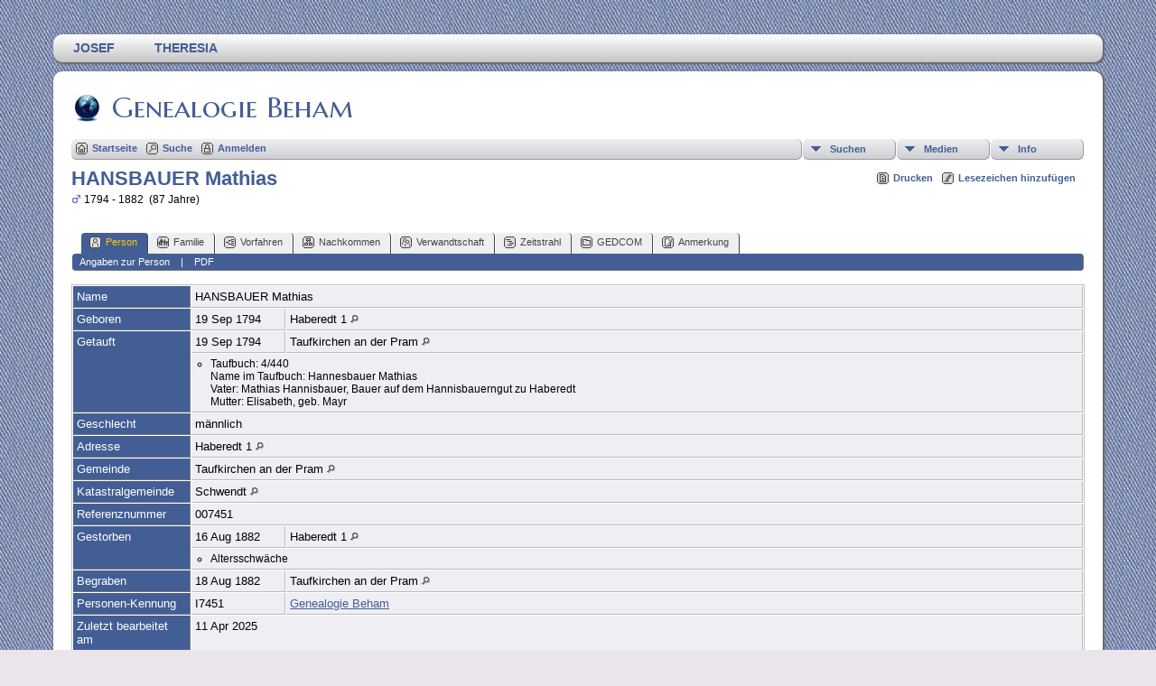

--- FILE ---
content_type: text/html;charset=UTF-8
request_url: https://behamjosef.at/genealogie/getperson.php?personID=I7451&tree=baum1
body_size: 22337
content:
<!DOCTYPE html PUBLIC "-//W3C//DTD XHTML 1.0 Transitional//EN" 
"http://www.w3.org/TR/xhtml1/DTD/xhtml1-transitional.dtd">

<html xmlns="http://www.w3.org/1999/xhtml">
<head>
<title>HANSBAUER Mathias geb. 19 Sep 1794 Haberedt 1 gest. 16 Aug 1882 Haberedt 1</title>
<meta name="Keywords" content="HANSBAUER Mathias geb. 19 Sep 1794 Haberedt 1 gest. 16 Aug 1882 Haberedt 1" />
<meta name="Description" content="HANSBAUER Mathias geb. 19 Sep 1794 Haberedt 1 gest. 16 Aug 1882 Haberedt 1" />
<meta http-equiv="Content-type" content="text/html; charset=UTF-8" />
<link rel="shortcut icon" href="http://www.behamjosef.at/genealogie/favicon.ico"/>
<link href="css/genstyle.css?v=12.0.1" rel="stylesheet" type="text/css" />
<link href="templates/template13/css/tngtabs2.css?v=12.0.1" rel="stylesheet" type="text/css" />
<link href="templates/template13/css/templatestyle.css?v=12.0.1" rel="stylesheet" type="text/css" />
<script src="https://code.jquery.com/jquery-3.3.1.min.js" integrity="sha256-FgpCb/KJQlLNfOu91ta32o/NMZxltwRo8QtmkMRdAu8=" crossorigin="anonymous"></script>
<script src="https://code.jquery.com/ui/1.12.1/jquery-ui.min.js" integrity="sha256-VazP97ZCwtekAsvgPBSUwPFKdrwD3unUfSGVYrahUqU=" crossorigin="anonymous"></script>
<script type="text/javascript" src="js/net.js"></script>
<script type="text/javascript">var tnglitbox;</script>

<script type = 'text/javascript' language = 'javascript'>
function togglednaicon() {
   if ($('.toggleicon2').attr('src').indexOf('desc') > 0) {
      $('.toggleicon2').attr('src',cmstngpath + 'img/tng_sort_asc.gif')
      $('.toggleicon2').attr('title', 'Darstellung reduzieren');
      $('.dnatest').show();
   }
   else {
      $('.toggleicon2').attr('src',cmstngpath + 'img/tng_sort_desc.gif')
      $('.toggleicon2').attr('title', 'Darstellung erweitern');
      $('.dnatest').hide();
   }
}

function show_dnatest() {
      $('.toggleicon2').attr('src',cmstngpath + 'img/tng_sort_asc.gif')
      $('.toggleicon2').attr('title', 'Darstellung reduzieren');
      $('.dnatest').show();
}

function hide_dnatest() {
      $('.toggleicon2').attr('src',cmstngpath + 'img/tng_sort_desc.gif')
      $('.toggleicon2').attr('title', 'Darstellung erweitern');
      $('.dnatest').hide();
}
</script><link href="templates/template13/css/mytngstyle.css?v=12.0.1" rel="stylesheet" type="text/css" />
<script type="text/javascript" src="js/tngmenuhover2.js"></script>
<script type="text/javascript">
var tnglitbox;
var share = 0;
var closeimg = "img/tng_close.gif";
var smallimage_url = 'ajx_smallimage.php?';
var cmstngpath='';
var loadingmsg = 'Wird geladen...';
var expand_msg = "Darstellung erweitern";
var collapse_msg = "Darstellung reduzieren";
</script>
<link rel="alternate" type="application/rss+xml" title="RSS" href="tngrss.php" />
<!-- The Next Generation of Genealogy Sitebuilding, v.12.0.1 (25 June 2018), Written by Darrin Lythgoe, 2001-2026 -->
</head>

<body id="bodytop" class="getperson">
<div id="art-main">
    <div class="cleared reset-box"></div>
<div class="art-nav">
	<div class="art-nav-l"></div>
	<div class="art-nav-r"></div>
<div class="art-nav-outer">
<div class="art-nav-wrapper">
<div class="art-nav-inner">
	<ul class="art-hmenu">
		<li>
			<a href="pedigree.php?personID=I1&amp;tree=baum1"><span class="l"></span><span class="r"></span><span class="t">Josef</span></a>
		</li>	
		<li>
			<a href="pedigree.php?personID=I2&amp;tree=baum1"><span class="l"></span><span class="r"></span><span class="t">Theresia</span></a>
		</li>	
<li><a href="" title=""><span class="l"></span><span class="r"></span><span class="t"></span></a></li>
	</ul>
</div>
</div>
</div>
</div>
<div class="cleared reset-box"></div>
<div class="art-sheet">
        <div class="art-sheet-cc"></div>
        <div class="art-sheet-body">
            <div class="art-content-layout">
                <div class="art-content-layout-row">
                    <div class="art-layout-cell art-content">
<div class="art-post">
    <div class="art-post-body">
		<h2 class="site-head"><a href="index.php"><img src="templates/template13/img/globe-small.jpg" alt="" class="greentree" />Genealogie Beham</a></h2>
<div class="menucontainer">
<div class="innercontainer">
<div class="icons">
 <a href="index.php"    title="Startseite" class="tngsmallicon" id="home-smicon">Startseite</a>
 <a href="searchform.php" onclick="return openSearch();"   title="Suche" class="tngsmallicon" id="search-smicon">Suche</a>
 <a href="#" onclick="return openLogin('ajx_login.php?p=');"   title="Anmelden" class="tngsmallicon" id="log-smicon">Anmelden</a>
&nbsp;
</div>
<ul class="tngdd  float-right" id="tngdd">
<li class="langmenu stubmenu"><br/></li>
<li><a href="#" class="menulink">Suchen</a>
<ul>
<li><a href="surnames.php"><span class="menu-icon" id="surnames-icon"></span> <span class="menu-label">Nachnamen</span></a></li>
<li><a href="firstnames.php"><span class="menu-icon" id="surnames-icon"></span> <span class="menu-label">Vornamen</span></a></li>
<li><a href="searchform.php"><span class="menu-icon" id="search-icon"></span> <span class="menu-label">Suche nach Namen</span></a></li>
<li><a href="famsearchform.php"><span class="menu-icon" id="fsearch-icon"></span> <span class="menu-label">Familien Suchen</span></a></li>
<li><a href="searchsite.php"><span class="menu-icon" id="searchsite-icon"></span> <span class="menu-label">Seite durchsuchen</span></a></li>
<li><a href="places.php"><span class="menu-icon" id="places-icon"></span> <span class="menu-label">Orte</span></a></li>
<li><a href="anniversaries.php"><span class="menu-icon" id="dates-icon"></span> <span class="menu-label">Jahrestage</span></a></li>
<li><a href="calendar.php?m=02"><span class="menu-icon" id="calendar-icon"></span> <span class="menu-label">Kalender</span></a></li>
<li><a href="cemeteries.php"><span class="menu-icon" id="cemeteries-icon"></span> <span class="menu-label">Friedhöfe</span></a></li>
<li><a href="bookmarks.php"><span class="menu-icon" id="bookmarks-icon"></span> <span class="menu-label">Lesezeichen</span></a></li>
</ul>
</li>
<li><a href="#" class="menulink">Medien</a>
<ul>
<li><a href="browsemedia.php?mediatypeID=photos"><span class="menu-icon" id="photos-icon"></span> <span class="menu-label">Fotos</span></a></li>
<li><a href="browsemedia.php?mediatypeID=documents"><span class="menu-icon" id="documents-icon"></span> <span class="menu-label">Dokumente</span></a></li>
<li><a href="browsemedia.php?mediatypeID=headstones"><span class="menu-icon" id="headstones-icon"></span> <span class="menu-label">Grabsteine</span></a></li>
<li><a href="browsemedia.php?mediatypeID=histories"><span class="menu-icon" id="histories-icon"></span> <span class="menu-label">Geschichten</span></a></li>
<li><a href="browsemedia.php?mediatypeID=recordings"><span class="menu-icon" id="recordings-icon"></span> <span class="menu-label">Audio-Aufnahmen</span></a></li>
<li><a href="browsemedia.php?mediatypeID=videos"><span class="menu-icon" id="videos-icon"></span> <span class="menu-label">Video-Aufnahmen</span></a></li>
<li><a href="browsealbums.php"><span class="menu-icon" id="albums-icon"></span> <span class="menu-label">Alben</span></a></li>
<li><a href="browsemedia.php"><span class="menu-icon" id="media-icon"></span> <span class="menu-label">Alle Medien</span></a></li>
</ul>
</li>
<li><a href="#" class="menulink">Info</a>
<ul class="last">
<li><a href="whatsnew.php"><span class="menu-icon" id="whatsnew-icon"></span> <span class="menu-label">Aktuelles</span></a></li>
<li><a href="mostwanted.php"><span class="menu-icon" id="mw-icon"></span> <span class="menu-label">Gesuchte Angaben</span></a></li>
<li><a href="reports.php"><span class="menu-icon" id="reports-icon"></span> <span class="menu-label">Berichte</span></a></li>
<li><a href="statistics.php"><span class="menu-icon" id="stats-icon"></span> <span class="menu-label">Datenbankstatistiken</span></a></li>
<li><a href="browsetrees.php"><span class="menu-icon" id="trees-icon"></span> <span class="menu-label">Stammbäume</span></a></li>
<li><a href="browsebranches.php"><span class="menu-icon" id="branches-icon"></span> <span class="menu-label">Zweige</span></a></li>
<li><a href="browsenotes.php"><span class="menu-icon" id="notes-icon"></span> <span class="menu-label">Notizen</span></a></li>
<li><a href="browsesources.php"><span class="menu-icon" id="sources-icon"></span> <span class="menu-label">Quellen</span></a></li>
<li><a href="browserepos.php"><span class="menu-icon" id="repos-icon"></span> <span class="menu-label">Aufbewahrungsorte</span></a></li>
<li><a href="browse_dna_tests.php"><span class="menu-icon" id="dna-icon"></span> <span class="menu-label">DNA-Tests</span></a></li>
<li><a href="suggest.php?page=HANSBAUER+Mathias+geb.+19+Sep+1794+Haberedt+1+gest.+16+Aug+1882+Haberedt+1"><span class="menu-icon" id="contact-icon"></span> <span class="menu-label">Kontakt</span></a></li>
</ul>
</li>
</ul>
</div>
</div>
<div id="searchdrop" class="slidedown" style="display:none;"><a href="#" onclick="jQuery('#searchdrop').slideUp(200);return false;" style="float:right"><img src="img/tng_close.gif" border="0" alt=""/></a><span class="subhead"><strong>Suche</strong> | <a href="searchform.php">Erweiterte Suche</a> | <a href="famsearchform.php">Familien Suchen</a> | <a href="searchsite.php">Seite durchsuchen</a></span><br/><br/><form action="search.php" method="get">

<label for="searchfirst">Vorname: </label><input type="text" name="myfirstname" id="searchfirst"/> &nbsp;
<label for="searchlast">Nachname: </label><input type="text" name="mylastname" id="searchlast"/> &nbsp;
<label for="searchid">Kennung: </label><input type="text" class="veryshortfield" name="mypersonid" id="searchid"/> &nbsp;
<input type="hidden" name="idqualify" value="equals"/>
<input type="submit" value="Suche"/></form></div><div class="icons-rt"> <a href="#" onclick="newwindow=window.open('/genealogie/getperson.php?personID=I7451&amp;tree=baum1&amp;tngprint=1','tngprint','width=850,height=600,status=no,resizable=yes,scrollbars=yes'); newwindow.focus(); return false;"  rel="nofollow" title="Drucken" class="tngsmallicon" id="print-smicon">Drucken</a>
 <a href="#" onclick="tnglitbox = new LITBox('ajx_addbookmark.php?p=',{width:350,height:100}); return false;"   title="Lesezeichen hinzufügen" class="tngsmallicon" id="bmk-smicon">Lesezeichen hinzufügen</a>
</div>
<script type="text/javascript">var tngdd=new tngdd.dd("tngdd");tngdd.init("tngdd","menuhover");</script>
<div class="vcard">
<div id="mhmatches"></div>
<h1 class="header fn" id="nameheader" style="margin-bottom:5px">HANSBAUER Mathias</h1><span class="normal"><img src="img/tng_male.gif" width="11" height="11" border="0" alt="männlich" style="vertical-align: -1px;"/> 1794 - 1882 &nbsp;(87 Jahre)</span><br />
<br clear="all" /><br />
<div id="tngmenu">
<ul id="tngnav">
<li><a id="a0" href="getperson.php?personID=I7451&amp;tree=baum1" class="here"><span class="tngsmallicon2" id="ind-smicon"></span>Person</a></li>
<li><a id="a1" href="familychart.php?personID=I7451&amp;tree=baum1"><span class="tngsmallicon2" id="fam-smicon"></span>Familie</a></li>
<li><a id="a2" href="pedigree.php?personID=I7451&amp;tree=baum1"><span class="tngsmallicon2" id="ped-smicon"></span>Vorfahren</a></li>
<li><a id="a3" href="descend.php?personID=I7451&amp;tree=baum1"><span class="tngsmallicon2" id="desc-smicon"></span>Nachkommen</a></li>
<li><a id="a4" href="relateform.php?primaryID=I7451&amp;tree=baum1"><span class="tngsmallicon2" id="rel-smicon"></span>Verwandtschaft</a></li>
<li><a id="a5" href="timeline.php?primaryID=I7451&amp;tree=baum1"><span class="tngsmallicon2" id="time-smicon"></span>Zeitstrahl</a></li>
<li><a id="a6" href="gedform.php?personID=I7451&amp;tree=baum1"><span class="tngsmallicon2" id="ged-smicon"></span>GEDCOM</a></li>
<li><a id="a7" href="suggest.php?enttype=I&amp;ID=I7451&amp;tree=baum1"><span class="tngsmallicon2" id="sugg-smicon"></span>Anmerkung</a></li>
</ul>
</div>
<div id="pub-innermenu" class="fieldnameback fieldname smaller rounded4">
<span class="lightlink3" id="tng_plink">Angaben zur Person</span>
 &nbsp;&nbsp; | &nbsp;&nbsp; <a href="#" class="lightlink" onclick="tnglitbox = new LITBox('rpt_pdfform.php?pdftype=ind&amp;personID=I7451&amp;tree=baum1',{width:350,height:350});return false;">PDF</a>
</div><br/>
<script type="text/javascript" src="js/getperson.js"></script>
<script type="text/javascript">
function infoToggle(part) {
	if( part == "all" ) {
		jQuery('#info').show();
		jQuery('#tng_alink').attr('class','lightlink3');
		jQuery('#tng_plink').attr('class','lightlink');
	}
	else {
		innerToggle(part,"info","tng_plink");
		jQuery('#tng_alink').attr('class','lightlink');
	}
	return false;
}
</script>

<ul class="nopad">
<li id="info" style="list-style-type: none; ">
<table cellspacing="1" cellpadding="4" class="whiteback tfixed">
<col class="labelcol"/><col style="width:104px"/><col />
<tr>
<td valign="top" class="fieldnameback indleftcol lt1"  id="info1"><span class="fieldname">Name</span></td>
<td valign="top" colspan="2" class="databack"><span class="n"><span class="family-name">HANSBAUER</span> <span class="given-name">Mathias</span></span>&nbsp;</td></tr>
<tr>
<td valign="top" class="fieldnameback lt2" ><span class="fieldname">Geboren</span></td>
<td valign="top" class="databack">19 Sep 1794&nbsp;</td>
<td valign="top" class="databack">Haberedt 1 <a href="placesearch.php?psearch=Haberedt+1&amp;tree=baum1" title="Suche alle Personen mit Ereignissen an diesem Ort"><img src="img/tng_search_small.gif" border="0" alt="Suche alle Personen mit Ereignissen an diesem Ort" width="9" height="9" /></a>&nbsp;</td>
</tr>
<tr>
<td valign="top" class="fieldnameback lt3"  rowspan="2"><span class="fieldname">Getauft</span></td>
<td valign="top" class="databack">19 Sep 1794&nbsp;</td>
<td valign="top" class="databack">Taufkirchen an der Pram <a href="placesearch.php?psearch=Taufkirchen+an+der+Pram&amp;tree=baum1" title="Suche alle Personen mit Ereignissen an diesem Ort"><img src="img/tng_search_small.gif" border="0" alt="Suche alle Personen mit Ereignissen an diesem Ort" width="9" height="9" /></a>&nbsp;</td>
</tr>
<tr class="t3">
<td valign="top" colspan="2" class="databack"><ul class="normal">
<li>Taufbuch: 4/440<br />
Name im Taufbuch: Hannesbauer Mathias<br />
Vater: Mathias Hannisbauer, Bauer auf dem Hannisbauerngut zu Haberedt<br />
Mutter: Elisabeth, geb. Mayr</li>
</ul>
</td>
</tr>
<tr>
<td valign="top" class="fieldnameback lt4" ><span class="fieldname">Geschlecht</span></td>
<td valign="top" colspan="2" class="databack">männlich&nbsp;</td></tr>
<tr>
<td valign="top" class="fieldnameback lt5" ><span class="fieldname">Adresse</span></td>
<td valign="top" class="databack" colspan="2">Haberedt 1 <a href="placesearch.php?psearch=Haberedt+1&amp;tree=baum1" title="Suche alle Personen mit Ereignissen an diesem Ort"><img src="img/tng_search_small.gif" border="0" alt="Suche alle Personen mit Ereignissen an diesem Ort" width="9" height="9" /></a>&nbsp;</td>
</tr>
<tr>
<td valign="top" class="fieldnameback lt6" ><span class="fieldname">Gemeinde</span></td>
<td valign="top" class="databack" colspan="2">Taufkirchen an der Pram <a href="placesearch.php?psearch=Taufkirchen+an+der+Pram&amp;tree=baum1" title="Suche alle Personen mit Ereignissen an diesem Ort"><img src="img/tng_search_small.gif" border="0" alt="Suche alle Personen mit Ereignissen an diesem Ort" width="9" height="9" /></a>&nbsp;</td>
</tr>
<tr>
<td valign="top" class="fieldnameback lt7" ><span class="fieldname">Katastralgemeinde</span></td>
<td valign="top" class="databack" colspan="2">Schwendt <a href="placesearch.php?psearch=Schwendt&amp;tree=baum1" title="Suche alle Personen mit Ereignissen an diesem Ort"><img src="img/tng_search_small.gif" border="0" alt="Suche alle Personen mit Ereignissen an diesem Ort" width="9" height="9" /></a>&nbsp;</td>
</tr>
<tr>
<td valign="top" class="fieldnameback lt8" ><span class="fieldname">Referenznummer</span></td>
<td valign="top" colspan="2" class="databack">007451&nbsp;</td></tr>
<tr>
<td valign="top" class="fieldnameback lt9"  rowspan="2"><span class="fieldname">Gestorben</span></td>
<td valign="top" class="databack">16 Aug 1882&nbsp;</td>
<td valign="top" class="databack">Haberedt 1 <a href="placesearch.php?psearch=Haberedt+1&amp;tree=baum1" title="Suche alle Personen mit Ereignissen an diesem Ort"><img src="img/tng_search_small.gif" border="0" alt="Suche alle Personen mit Ereignissen an diesem Ort" width="9" height="9" /></a>&nbsp;</td>
</tr>
<tr class="t9">
<td valign="top" colspan="2" class="databack"><ul class="normal">
<li>Altersschwäche</li>
</ul>
</td>
</tr>
<tr>
<td valign="top" class="fieldnameback lt10" ><span class="fieldname">Begraben</span></td>
<td valign="top" class="databack">18 Aug 1882&nbsp;</td>
<td valign="top" class="databack">Taufkirchen an der Pram <a href="placesearch.php?psearch=Taufkirchen+an+der+Pram&amp;tree=baum1" title="Suche alle Personen mit Ereignissen an diesem Ort"><img src="img/tng_search_small.gif" border="0" alt="Suche alle Personen mit Ereignissen an diesem Ort" width="9" height="9" /></a>&nbsp;</td>
</tr>
<tr>
<td valign="top" class="fieldnameback lt11" ><span class="fieldname">Personen-Kennung</span></td>
<td valign="top" class="databack">I7451&nbsp;</td>
<td valign="top" class="databack"><a href="showtree.php?tree=baum1">Genealogie Beham</a></td>
</tr>
<tr>
<td valign="top" class="fieldnameback lt12" ><span class="fieldname">Zuletzt bearbeitet am</span></td>
<td valign="top" colspan="2" class="databack">11 Apr 2025&nbsp;</td></tr>
</table>
<br/>
<table cellspacing="1" cellpadding="4" class="whiteback tfixed">
<col class="labelcol"/><col style="width:104px"/><col />
<tr>
<td valign="top" class="fieldnameback indleftcol lt13"  id="famF1596_1"><span class="fieldname">Vater</span></td>
<td valign="top" colspan="2" class="databack"><a href="getperson.php?personID=I7443&amp;tree=baum1">HANSBAUER Mathias</a>, &nbsp; <strong>geb.</strong> 1 Sep 1763, Haberedt 1 <a href="placesearch.php?tree=&amp;psearch=Haberedt+1" title="Suche alle Personen mit Ereignissen an diesem Ort"><img src="img/tng_search_small.gif" border="0" alt="Suche alle Personen mit Ereignissen an diesem Ort" width="9" height="9" /></a>, &nbsp; <strong>gest.</strong> Haberedt 1 <a href="placesearch.php?tree=&amp;psearch=Haberedt+1" title="Suche alle Personen mit Ereignissen an diesem Ort"><img src="img/tng_search_small.gif" border="0" alt="Suche alle Personen mit Ereignissen an diesem Ort" width="9" height="9" /></a>&nbsp;</td></tr>
<tr>
<td valign="top" class="fieldnameback lt14" ><span class="fieldname">Mutter</span></td>
<td valign="top" colspan="2" class="databack"><a href="getperson.php?personID=I7449&amp;tree=baum1">MAYR Elisabeth</a>, &nbsp; <strong>geb.</strong> 1767, &nbsp; <strong>gest.</strong> 29 Mrz 1795, Haberedt 1 <a href="placesearch.php?tree=&amp;psearch=Haberedt+1" title="Suche alle Personen mit Ereignissen an diesem Ort"><img src="img/tng_search_small.gif" border="0" alt="Suche alle Personen mit Ereignissen an diesem Ort" width="9" height="9" /></a> &nbsp;(Alter 28 Jahre)&nbsp;</td></tr>
<tr>
<td valign="top" class="fieldnameback lt15" ><span class="fieldname">Verheiratet</span></td>
<td valign="top" class="databack">27 Nov 1790&nbsp;</td>
<td valign="top" class="databack">Taufkirchen an der Pram <a href="placesearch.php?psearch=Taufkirchen+an+der+Pram&amp;tree=baum1" title="Suche alle Personen mit Ereignissen an diesem Ort"><img src="img/tng_search_small.gif" border="0" alt="Suche alle Personen mit Ereignissen an diesem Ort" width="9" height="9" /></a>&nbsp;</td>
</tr>
<tr>
<td valign="top" class="fieldnameback lt17" ><span class="fieldname">Familien-Kennung</span></td>
<td valign="top" class="databack">F1596&nbsp;</td>
<td valign="top" class="databack"><a href="familygroup.php?familyID=F1596&amp;tree=baum1">Familienblatt</a>&nbsp; | &nbsp;<a href='familychart.php?familyID=F1596&amp;tree=baum1'>Familientafel</a></td>
</tr>
</table>
<br/>
</li> <!-- end info -->
</ul>
</div>
<br/>


		<div class="cleared"></div>
    </div>
</div>

                      <div class="cleared"></div>
                    </div>
                </div>
            </div>
            <div class="cleared"></div>
            <div class="art-footer">
                <div class="art-footer-body">
                            <div class="art-footer-text">
                                
						<div class="dotted-line">&nbsp;</div>
                       <a href="tngrss.php" class="art-rss-tag-icon" title="RSS"></a>
		<script type="text/javascript">
		jQuery(document).ready(function() {
			jQuery('.media-preview').on('mouseover touchstart',function(e) {
				e.preventDefault();
				var items = this.id.match(/img-(\d+)-(\d+)-(.*)/);
				var key = items[2] && items[2] != "0" ? items[1]+"_"+items[2] : items[1];
				if(jQuery('#prev'+key).css('display') == "none")
					showPreview(items[1],items[2],items[3],key,'standard');
				else
					closePreview(key);
			});
			jQuery('.media-preview').on('mouseout',function(e) {
				var items = this.id.match(/img-(\d+)-(\d+)-(.*)/);
				var key = items[2] && items[2] != "0" ? items[1]+"_"+items[2] : items[1];
				closePreview(key);
			});
			jQuery(document).on('click touchstart', '.prev-close img', function(e) {
				var items;
				items = this.id.match(/close-(\d+)_(\d+)/);
				if(!items)
					items = this.id.match(/close-(\d+)/);
				var key = items[2] && items[2] != "0" ? items[1]+"_"+items[2] : items[1];
				closePreview(key);
			});
		});
		</script>
<p class="smaller center">Diese Website läuft mit <a href="http://www.tngsitebuilding.com" class="footer" target="_blank" title="Learn more about TNG">The Next Generation of Genealogy Sitebuilding</a> &copy;, v. 12.0.1,  programmiert von Darrin Lythgoe 2001-2026.</p>
<p class="smaller center">betrieben von <a href="suggest.php?" class="footer" title="Kontakt">Beham Josef</a>.</p>
                            </div>
                    <div class="cleared"></div>
                </div>
            </div>
    		<div class="cleared"></div>
        </div>
    </div>
    <div class="cleared"></div>
	<br/>
</div><script type="text/javascript" src="js/rpt_utils.js"></script>
<script type="text/javascript" src="js/litbox.js"></script>
</body>
</html>
